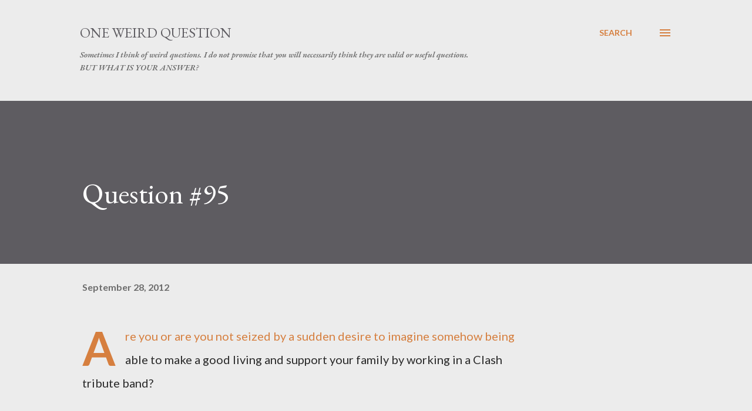

--- FILE ---
content_type: text/html; charset=utf-8
request_url: https://www.google.com/recaptcha/api2/aframe
body_size: 266
content:
<!DOCTYPE HTML><html><head><meta http-equiv="content-type" content="text/html; charset=UTF-8"></head><body><script nonce="2JpfA_3dHbkC-V9iStaKoA">/** Anti-fraud and anti-abuse applications only. See google.com/recaptcha */ try{var clients={'sodar':'https://pagead2.googlesyndication.com/pagead/sodar?'};window.addEventListener("message",function(a){try{if(a.source===window.parent){var b=JSON.parse(a.data);var c=clients[b['id']];if(c){var d=document.createElement('img');d.src=c+b['params']+'&rc='+(localStorage.getItem("rc::a")?sessionStorage.getItem("rc::b"):"");window.document.body.appendChild(d);sessionStorage.setItem("rc::e",parseInt(sessionStorage.getItem("rc::e")||0)+1);localStorage.setItem("rc::h",'1762486944853');}}}catch(b){}});window.parent.postMessage("_grecaptcha_ready", "*");}catch(b){}</script></body></html>